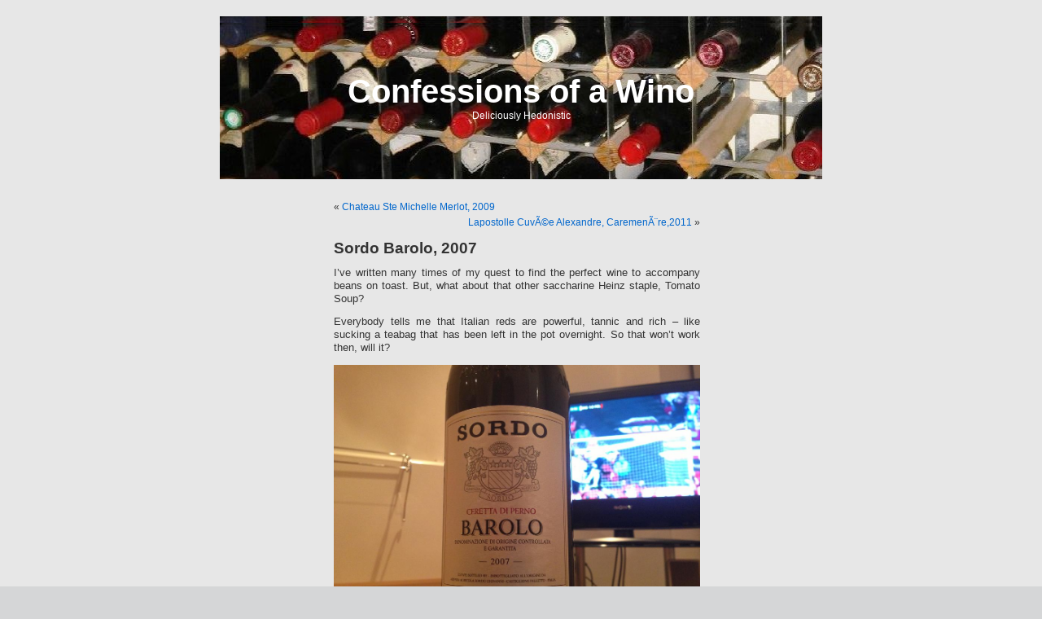

--- FILE ---
content_type: text/html; charset=UTF-8
request_url: https://www.alastairbathgate.com/2013/10/15/sordo-barolo-2007/
body_size: 5332
content:
<!DOCTYPE html PUBLIC "-//W3C//DTD XHTML 1.0 Transitional//EN" "http://www.w3.org/TR/xhtml1/DTD/xhtml1-transitional.dtd">
<html xmlns="http://www.w3.org/1999/xhtml" lang="en-US">

<head profile="http://gmpg.org/xfn/11">
<meta http-equiv="Content-Type" content="text/html; charset=UTF-8" />

<!Google Webmaster verification>
<meta name="verify-v1" content="wgdnNVucGdKc8PvRS5SaCQi7ALzeNSU5jJyPe/OVUSc=" />

<title>Confessions of a Wino  &raquo; Blog Archive   &raquo; Sordo Barolo, 2007</title>

<meta name="generator" content="WordPress 4.8.27" /> <!-- leave this for stats -->

<link rel="stylesheet" href="https://www.alastairbathgate.com/wp-content/themes/AB%20based%20on%20default/style.css" type="text/css" media="screen" />
<link rel="alternate" type="application/rss+xml" title="Confessions of a Wino RSS Feed" href="https://www.alastairbathgate.com/feed/" />
<link rel="pingback" href="https://www.alastairbathgate.com/xmlrpc.php" />

<style type="text/css" media="screen">

	#page { background: url("https://www.alastairbathgate.com/wp-content/themes/AB%20based%20on%20default/images/wineracklong.jpg")  no-repeat top; border: none; }

</style>

<link rel='dns-prefetch' href='//s.w.org' />
<link rel="alternate" type="application/rss+xml" title="Confessions of a Wino &raquo; Sordo Barolo, 2007 Comments Feed" href="https://www.alastairbathgate.com/2013/10/15/sordo-barolo-2007/feed/" />
		<script type="text/javascript">
			window._wpemojiSettings = {"baseUrl":"https:\/\/s.w.org\/images\/core\/emoji\/2.3\/72x72\/","ext":".png","svgUrl":"https:\/\/s.w.org\/images\/core\/emoji\/2.3\/svg\/","svgExt":".svg","source":{"concatemoji":"https:\/\/www.alastairbathgate.com\/wp-includes\/js\/wp-emoji-release.min.js?ver=4.8.27"}};
			!function(t,a,e){var r,i,n,o=a.createElement("canvas"),l=o.getContext&&o.getContext("2d");function c(t){var e=a.createElement("script");e.src=t,e.defer=e.type="text/javascript",a.getElementsByTagName("head")[0].appendChild(e)}for(n=Array("flag","emoji4"),e.supports={everything:!0,everythingExceptFlag:!0},i=0;i<n.length;i++)e.supports[n[i]]=function(t){var e,a=String.fromCharCode;if(!l||!l.fillText)return!1;switch(l.clearRect(0,0,o.width,o.height),l.textBaseline="top",l.font="600 32px Arial",t){case"flag":return(l.fillText(a(55356,56826,55356,56819),0,0),e=o.toDataURL(),l.clearRect(0,0,o.width,o.height),l.fillText(a(55356,56826,8203,55356,56819),0,0),e===o.toDataURL())?!1:(l.clearRect(0,0,o.width,o.height),l.fillText(a(55356,57332,56128,56423,56128,56418,56128,56421,56128,56430,56128,56423,56128,56447),0,0),e=o.toDataURL(),l.clearRect(0,0,o.width,o.height),l.fillText(a(55356,57332,8203,56128,56423,8203,56128,56418,8203,56128,56421,8203,56128,56430,8203,56128,56423,8203,56128,56447),0,0),e!==o.toDataURL());case"emoji4":return l.fillText(a(55358,56794,8205,9794,65039),0,0),e=o.toDataURL(),l.clearRect(0,0,o.width,o.height),l.fillText(a(55358,56794,8203,9794,65039),0,0),e!==o.toDataURL()}return!1}(n[i]),e.supports.everything=e.supports.everything&&e.supports[n[i]],"flag"!==n[i]&&(e.supports.everythingExceptFlag=e.supports.everythingExceptFlag&&e.supports[n[i]]);e.supports.everythingExceptFlag=e.supports.everythingExceptFlag&&!e.supports.flag,e.DOMReady=!1,e.readyCallback=function(){e.DOMReady=!0},e.supports.everything||(r=function(){e.readyCallback()},a.addEventListener?(a.addEventListener("DOMContentLoaded",r,!1),t.addEventListener("load",r,!1)):(t.attachEvent("onload",r),a.attachEvent("onreadystatechange",function(){"complete"===a.readyState&&e.readyCallback()})),(r=e.source||{}).concatemoji?c(r.concatemoji):r.wpemoji&&r.twemoji&&(c(r.twemoji),c(r.wpemoji)))}(window,document,window._wpemojiSettings);
		</script>
		<style type="text/css">
img.wp-smiley,
img.emoji {
	display: inline !important;
	border: none !important;
	box-shadow: none !important;
	height: 1em !important;
	width: 1em !important;
	margin: 0 .07em !important;
	vertical-align: -0.1em !important;
	background: none !important;
	padding: 0 !important;
}
</style>
<link rel='https://api.w.org/' href='https://www.alastairbathgate.com/wp-json/' />
<link rel="EditURI" type="application/rsd+xml" title="RSD" href="https://www.alastairbathgate.com/xmlrpc.php?rsd" />
<link rel="wlwmanifest" type="application/wlwmanifest+xml" href="https://www.alastairbathgate.com/wp-includes/wlwmanifest.xml" /> 
<link rel='prev' title='Chateau Ste Michelle Merlot, 2009' href='https://www.alastairbathgate.com/2013/09/28/chateau-ste-michelle-merlot-2009/' />
<link rel='next' title='Lapostolle CuvÃ©e Alexandre, CaremenÃ¨re,2011' href='https://www.alastairbathgate.com/2013/10/31/lapostolle-cuvee-alexandre-caremenere2011/' />
<meta name="generator" content="WordPress 4.8.27" />
<link rel="canonical" href="https://www.alastairbathgate.com/2013/10/15/sordo-barolo-2007/" />
<link rel='shortlink' href='https://www.alastairbathgate.com/?p=5890' />
<link rel="alternate" type="application/json+oembed" href="https://www.alastairbathgate.com/wp-json/oembed/1.0/embed?url=https%3A%2F%2Fwww.alastairbathgate.com%2F2013%2F10%2F15%2Fsordo-barolo-2007%2F" />
<link rel="alternate" type="text/xml+oembed" href="https://www.alastairbathgate.com/wp-json/oembed/1.0/embed?url=https%3A%2F%2Fwww.alastairbathgate.com%2F2013%2F10%2F15%2Fsordo-barolo-2007%2F&#038;format=xml" />
<style type='text/css'>
<!--#header { background: url('https://www.alastairbathgate.com/wp-content/themes/AB%20based%20on%20default/images/header-img.php?upper=660000&lower=3F0000') no-repeat bottom center; }
#headerimg h1 a, #headerimg h1 a:visited, #headerimg .description { color: #FFFFFF; }
--></style>
</head>
<body>
<div id="page">


<div id="header">
	<div id="headerimg">
		<h1><a href="https://www.alastairbathgate.com/">Confessions of a Wino</a></h1>
		<div class="description">Deliciously Hedonistic</div>
	</div>
</div>
<hr />

	<div id="content" class="widecolumn">

	
		<div class="navigation">
			<div class="alignleft">&laquo; <a href="https://www.alastairbathgate.com/2013/09/28/chateau-ste-michelle-merlot-2009/" rel="prev">Chateau Ste Michelle Merlot, 2009</a></div>
			<div class="alignright"><a href="https://www.alastairbathgate.com/2013/10/31/lapostolle-cuvee-alexandre-caremenere2011/" rel="next">Lapostolle CuvÃ©e Alexandre, CaremenÃ¨re,2011</a> &raquo;</div>
		</div>

		<div class="post" id="post-5890">
			<h2><a href="https://www.alastairbathgate.com/2013/10/15/sordo-barolo-2007/" rel="bookmark" title="Permanent Link: Sordo Barolo, 2007">Sordo Barolo, 2007</a></h2>

			<div class="entry">
				<p>I&#8217;ve written many times of my quest to find the perfect wine to accompany beans on toast. But, what about that other saccharine Heinz staple, Tomato Soup?</p>
<p>Everybody tells me that Italian reds are powerful, tannic and rich &#8211; like sucking a teabag that has been left in the pot overnight. So that won&#8217;t work then, will it?</p>
<p><a href="http://www.alastairbathgate.com/wp-content/uploads/2013/10/Sordo-Barolo.jpg"><img class=" wp-image-5891 alignnone" title="Sordo Barolo. And England beating Poland to qualify for the 2014 World Cup...for some reason" alt="Sordo Barolo. And England beating Poland to qualify for the 2014 World Cup...for some reason" src="https://www.alastairbathgate.com/wp-content/uploads/2013/10/Sordo-Barolo.jpg" width="450" height="337.5" srcset="https://www.alastairbathgate.com/wp-content/uploads/2013/10/Sordo-Barolo.jpg 980w, https://www.alastairbathgate.com/wp-content/uploads/2013/10/Sordo-Barolo-300x225.jpg 300w" sizes="(max-width: 980px) 100vw, 980px" /></a></p>
<p>Well, yes actually. This wine is soft like a fresh raspberry teabag (should you wish to to commit brewed beverage bastardisation) with just a smoky hint of genuine tea (Earl Grey), and there is a slight sweetness that really brings out the flavour of the kids&#8217; teatime favourite.</p>
<p>And as I write, England qualify for the 2014 FIFA World Cup finals! Great goal by Gerrard. Let&#8217;s hope we don&#8217;t face Italy first up in the competition. Like their wines, they are tough early on, and soften up over time.</p>
<p>Mine cost me Â£32 from the Sunday Times Wine Club and the 2007 is <a href="http://www.sundaytimeswineclub.co.uk/DWBase/jsp/article/index.jsp?productId=prod4901119">STILL AVAILABLE</a>. But, not cheap, so maybe better to buy the 2008 and save it to drink when England win in Brazil?</p>

				
				<p class="postmetadata alt">
					<small>
						This entry was posted
												on Tuesday, October 15th, 2013 at 9:51 pm						and is filed under <a href="https://www.alastairbathgate.com/category/italy/" rel="category tag">Italy</a>.
						You can follow any responses to this entry through the <a href="https://www.alastairbathgate.com/2013/10/15/sordo-barolo-2007/feed/">RSS 2.0</a> feed.

													You can <a href="#respond">leave a response</a>, or <a href="https://www.alastairbathgate.com/2013/10/15/sordo-barolo-2007/trackback/" rel="trackback">trackback</a> from your own site.

						
					</small>
				</p>

			</div>
		</div>

	
<!-- You can start editing here. -->

	<h3 id="comments">One Response to &#8220;Sordo Barolo, 2007&#8221;</h3>

	<ol class="commentlist">

	
		<li class="alt" id="comment-686456">
			<cite>Manners</cite> Says:
						<br />

			<small class="commentmetadata"><a href="#comment-686456" title="">October 31st, 2013 at 9:48 am</a> </small>

			<p>As Lugati said in Cassablanca, I don&#8217;t know Ric, somehow I trust you&#8230;&#8230;&#8230;.</p>
<p>Not one to pass on my secrets usually.</p>
<p>2009 Giovani Canonica -Baolo Paiagallo- tipped up by a top sommelier in situ<br />
it&#8217;s rare as.  Â£310 cs ib. complete steal.</p>
<p>Only one merchant in the country has any.</p>

		</li>

	
	
	</ol>

 


<h3 id="respond">Leave a Reply</h3>


<form action="https://www.alastairbathgate.com/wp-comments-post.php" method="post" id="commentform">


<p><input type="text" name="author" id="author" value="" size="22" tabindex="1" />
<label for="author"><small>Name (required)</small></label></p>

<p><input type="text" name="email" id="email" value="" size="22" tabindex="2" />
<label for="email"><small>Mail (will not be published) (required)</small></label></p>

<p><input type="text" name="url" id="url" value="" size="22" tabindex="3" />
<label for="url"><small>Website</small></label></p>


<!--<p><small><strong>XHTML:</strong> You can use these tags: &lt;a href=&quot;&quot; title=&quot;&quot;&gt; &lt;abbr title=&quot;&quot;&gt; &lt;acronym title=&quot;&quot;&gt; &lt;b&gt; &lt;blockquote cite=&quot;&quot;&gt; &lt;cite&gt; &lt;code&gt; &lt;del datetime=&quot;&quot;&gt; &lt;em&gt; &lt;i&gt; &lt;q cite=&quot;&quot;&gt; &lt;s&gt; &lt;strike&gt; &lt;strong&gt; </small></p>-->

<p><textarea name="comment" id="comment" cols="100%" rows="10" tabindex="4"></textarea></p>

<p><input name="submit" type="submit" id="submit" tabindex="5" value="Submit Comment" />
<input type="hidden" name="comment_post_ID" value="5890" />
</p>
<p style="display: none;"><input type="hidden" id="akismet_comment_nonce" name="akismet_comment_nonce" value="ac074bb60b" /></p><p style="display: none;"><input type="hidden" id="ak_js" name="ak_js" value="70"/></p>
</form>



	
	</div>



<hr />
<div id="footer">
<!-- If you'd like to support WordPress, having the "powered by" link someone on your blog is the best way, it's our only promotion or advertising. -->
	<p>
		Confessions of a Wino is proudly powered by
		<a href="http://wordpress.org/">WordPress</a>
		<br /><a href="https://www.alastairbathgate.com/feed/">Entries (RSS)</a>
		and <a href="https://www.alastairbathgate.com/comments/feed/">Comments (RSS)</a>.
		<!-- 20 queries. 0.027 seconds. -->
	</p>
</div>
</div>

<!-- Gorgeous design by Michael Heilemann - http://binarybonsai.com/kubrick/ -->

		
<script type="text/javascript">
var gaJsHost = (("https:" == document.location.protocol) ? "https://ssl." : "http://www.");
document.write(unescape("%3Cscript src='" + gaJsHost + "google-analytics.com/ga.js' type='text/javascript'%3E%3C/script%3E"));
</script>
<script type="text/javascript">
try {
var pageTracker = _gat._getTracker("UA-915383-2");

pageTracker._trackPageview("/2013/10/15/sordo-barolo-2007/");
} catch(err) {}</script>

<script type="text/javascript">
//
// GA Automated Event Tracking
// ===========================
// (c) 2008, Mesoconcepts
// http://www.mesoconcepts.com/license/
//

var i = 0;

// this should catch stuff on the same domain
var ga_base_url_regexp = new RegExp("^.+?://" + document.domain, "i");

// this should catch anything that looks more or less like a file
var ga_file_regexp = new RegExp("\\.(?:phps|inc|js|css|exe|com|dll|reg|jpg|jpeg|gif|png|zip|tar\.gz|tgz|mp3|wav|mpeg|avi|mov|swf|pdf|doc|rtf|xls|txt|csv)(?:\\?.*)?$", "i");

// automatically track relevant anchors
function ga_track_anchor()
{
	var url = new String(this.href);
	url = url.replace(new RegExp("#.*$"), '');
	
	if ( !url.match(ga_base_url_regexp) )
	{
		url = url.replace(new RegExp("^.+?://(www\\.)?", "i"), '/');
		url = "/outbound" + url;
		//alert(url);
		pageTracker._trackPageview(url);
	}
	else if ( url.match(ga_file_regexp) )
	{
		url = url.replace(ga_base_url_regexp, '');
		url = '/file' + url;
		//alert(url);
		pageTracker._trackPageview(url);
	}
}

// add the above method to every anchor
for ( i = 0; i < document.getElementsByTagName("a").length; i++ )
{
	document.getElementsByTagName("a")[i].ga_track = ga_track_anchor;
	
	var oldonclick = document.getElementsByTagName("a")[i].onclick;	
	if ( typeof document.getElementsByTagName("a")[i].onclick == 'function' )
	{
		document.getElementsByTagName("a")[i].onclick = function() { 
			oldonclick(); 
			this.ga_track(); 
		}
	}
	else
	{
		document.getElementsByTagName("a")[i].onclick = function() { 
			this.ga_track(); 
		}
	}	
}

</script>
<script type='text/javascript' src='https://www.alastairbathgate.com/wp-includes/js/wp-embed.min.js?ver=4.8.27'></script>
<script type='text/javascript' src='https://www.alastairbathgate.com/wp-content/plugins/akismet/_inc/form.js?ver=4.0'></script>
</body>
</html>
